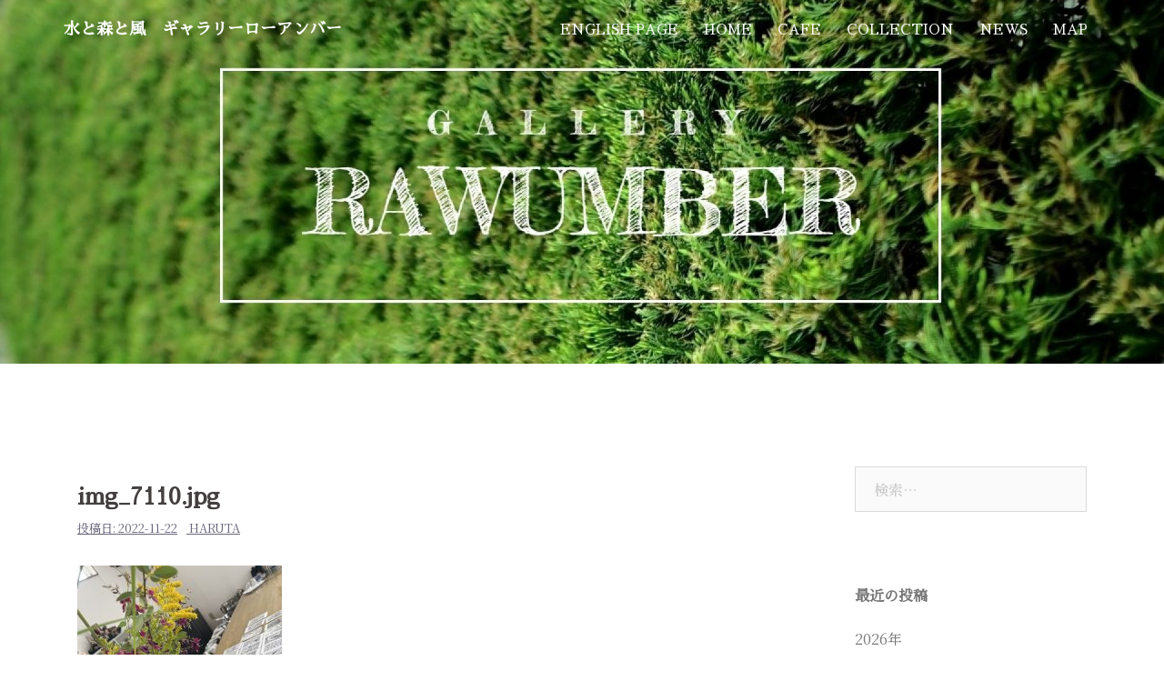

--- FILE ---
content_type: text/html; charset=UTF-8
request_url: https://www.gallery-rawumber.com/img_7110-jpg/
body_size: 8485
content:
<!DOCTYPE html>
<html lang="ja" prefix="og: https://ogp.me/ns#">
<head>
<meta charset="UTF-8">
<meta name="viewport" content="width=device-width, initial-scale=1">
<link rel="profile" href="http://gmpg.org/xfn/11">
<link rel="pingback" href="https://www.gallery-rawumber.com/xmlrpc.php">
	
<title>img_7110.jpg &#8211; 水と森と風　ギャラリーローアンバー</title>
<link rel='dns-prefetch' href='//s0.wp.com'/>
<link rel='dns-prefetch' href='//secure.gravatar.com'/>
<link rel='dns-prefetch' href='//fonts.googleapis.com'/>
<link rel='dns-prefetch' href='//s.w.org'/>
<link rel="alternate" type="application/rss+xml" title="水と森と風　ギャラリーローアンバー &raquo; フィード" href="https://www.gallery-rawumber.com/feed/"/>
<link rel="alternate" type="application/rss+xml" title="水と森と風　ギャラリーローアンバー &raquo; コメントフィード" href="https://www.gallery-rawumber.com/comments/feed/"/>
<link rel="alternate" type="application/rss+xml" title="水と森と風　ギャラリーローアンバー &raquo; img_7110.jpg のコメントのフィード" href="https://www.gallery-rawumber.com/feed/?attachment_id=1285"/>
		<script type="text/javascript">window._wpemojiSettings={"baseUrl":"https:\/\/s.w.org\/images\/core\/emoji\/12.0.0-1\/72x72\/","ext":".png","svgUrl":"https:\/\/s.w.org\/images\/core\/emoji\/12.0.0-1\/svg\/","svgExt":".svg","source":{"concatemoji":"https:\/\/www.gallery-rawumber.com\/wp-includes\/js\/wp-emoji-release.min.js?ver=5.3.20"}};!function(e,a,t){var n,r,o,i=a.createElement("canvas"),p=i.getContext&&i.getContext("2d");function s(e,t){var a=String.fromCharCode;p.clearRect(0,0,i.width,i.height),p.fillText(a.apply(this,e),0,0);e=i.toDataURL();return p.clearRect(0,0,i.width,i.height),p.fillText(a.apply(this,t),0,0),e===i.toDataURL()}function c(e){var t=a.createElement("script");t.src=e,t.defer=t.type="text/javascript",a.getElementsByTagName("head")[0].appendChild(t)}for(o=Array("flag","emoji"),t.supports={everything:!0,everythingExceptFlag:!0},r=0;r<o.length;r++)t.supports[o[r]]=function(e){if(!p||!p.fillText)return!1;switch(p.textBaseline="top",p.font="600 32px Arial",e){case"flag":return s([127987,65039,8205,9895,65039],[127987,65039,8203,9895,65039])?!1:!s([55356,56826,55356,56819],[55356,56826,8203,55356,56819])&&!s([55356,57332,56128,56423,56128,56418,56128,56421,56128,56430,56128,56423,56128,56447],[55356,57332,8203,56128,56423,8203,56128,56418,8203,56128,56421,8203,56128,56430,8203,56128,56423,8203,56128,56447]);case"emoji":return!s([55357,56424,55356,57342,8205,55358,56605,8205,55357,56424,55356,57340],[55357,56424,55356,57342,8203,55358,56605,8203,55357,56424,55356,57340])}return!1}(o[r]),t.supports.everything=t.supports.everything&&t.supports[o[r]],"flag"!==o[r]&&(t.supports.everythingExceptFlag=t.supports.everythingExceptFlag&&t.supports[o[r]]);t.supports.everythingExceptFlag=t.supports.everythingExceptFlag&&!t.supports.flag,t.DOMReady=!1,t.readyCallback=function(){t.DOMReady=!0},t.supports.everything||(n=function(){t.readyCallback()},a.addEventListener?(a.addEventListener("DOMContentLoaded",n,!1),e.addEventListener("load",n,!1)):(e.attachEvent("onload",n),a.attachEvent("onreadystatechange",function(){"complete"===a.readyState&&t.readyCallback()})),(n=t.source||{}).concatemoji?c(n.concatemoji):n.wpemoji&&n.twemoji&&(c(n.twemoji),c(n.wpemoji)))}(window,document,window._wpemojiSettings);</script>
		<style type="text/css">
img.wp-smiley,
img.emoji {
	display: inline !important;
	border: none !important;
	box-shadow: none !important;
	height: 1em !important;
	width: 1em !important;
	margin: 0 .07em !important;
	vertical-align: -0.1em !important;
	background: none !important;
	padding: 0 !important;
}
</style>
	<link rel='stylesheet' id='sydney-bootstrap-css' href='https://www.gallery-rawumber.com/wp-content/themes/sydney/css/bootstrap/bootstrap.min.css?ver=1' type='text/css' media='all'/>
<link rel='stylesheet' id='wp-block-library-css' href='https://www.gallery-rawumber.com/wp-includes/css/dist/block-library/style.min.css?ver=5.3.20' type='text/css' media='all'/>
<link rel='stylesheet' id='bistro-parent-style-css' href='https://www.gallery-rawumber.com/wp-content/themes/sydney/style.css?ver=5.3.20' type='text/css' media='all'/>
<style id='bistro-parent-style-inline-css' type='text/css'>
.menu-price,#mainnav ul li a:hover, .sydney_contact_info_widget span, .roll-team .team-content .name,.roll-team .team-item .team-pop .team-social li:hover a,.roll-infomation li.address:before,.roll-infomation li.phone:before,.roll-infomation li.email:before,.roll-testimonials .name,.roll-button.border,.roll-button:hover,.roll-icon-list .icon i,.roll-icon-list .content h3 a:hover,.roll-icon-box.white .content h3 a,.roll-icon-box .icon i,.roll-icon-box .content h3 a:hover,.switcher-container .switcher-icon a:focus,.go-top:hover,.hentry .meta-post a:hover,#mainnav > ul > li > a.active, #mainnav > ul > li > a:hover, button:hover, input[type="button"]:hover, input[type="reset"]:hover, input[type="submit"]:hover, .text-color, .social-menu-widget a, .social-menu-widget a:hover, .archive .team-social li a, a, h1 a, h2 a, h3 a, h4 a, h5 a, h6 a { color:#5b4633}
.preloader .pre-bounce1, .preloader .pre-bounce2,.roll-team .team-item .team-pop,.roll-progress .progress-animate,.roll-socials li a:hover,.roll-project .project-item .project-pop,.roll-project .project-filter li.active,.roll-project .project-filter li:hover,.roll-button.light:hover,.roll-button.border:hover,.roll-button,.roll-icon-box.white .icon,.owl-theme .owl-controls .owl-page.active span,.owl-theme .owl-controls.clickable .owl-page:hover span,.go-top,.bottom .socials li:hover a,.sidebar .widget:before,.blog-pagination ul li.active,.blog-pagination ul li:hover a,.content-area .hentry:after,.text-slider .maintitle:after,.error-wrap #search-submit:hover,#mainnav .sub-menu li:hover > a,#mainnav ul li ul:after, button, input[type="button"], input[type="reset"], input[type="submit"], .panel-grid-cell .widget-title:after { background-color:#5b4633}
.roll-socials li a:hover,.roll-socials li a,.roll-button.light:hover,.roll-button.border,.roll-button,.roll-icon-list .icon,.roll-icon-box .icon,.owl-theme .owl-controls .owl-page span,.comment .comment-detail,.widget-tags .tag-list a:hover,.blog-pagination ul li,.hentry blockquote,.error-wrap #search-submit:hover,textarea:focus,input[type="text"]:focus,input[type="password"]:focus,input[type="datetime"]:focus,input[type="datetime-local"]:focus,input[type="date"]:focus,input[type="month"]:focus,input[type="time"]:focus,input[type="week"]:focus,input[type="number"]:focus,input[type="email"]:focus,input[type="url"]:focus,input[type="search"]:focus,input[type="tel"]:focus,input[type="color"]:focus, button, input[type="button"], input[type="reset"], input[type="submit"], .archive .team-social li a { border-color:#5b4633}

</style>
<link rel='stylesheet' id='sydney-fonts-css' href='https://fonts.googleapis.com/css?family=Noto+Serif+JP%3A400%2C400italic%2C600%7CSawarabi+Mincho%3A400%2C500%2C600' type='text/css' media='all'/>
<link rel='stylesheet' id='sydney-style-css' href='https://www.gallery-rawumber.com/wp-content/themes/bistro/style.css?ver=20180710' type='text/css' media='all'/>
<style id='sydney-style-inline-css' type='text/css'>
body, #mainnav ul ul a { font-family:'Noto Serif JP', sans-serif;!important;}
h1, h2, h3, h4, h5, h6, #mainnav ul li a, .portfolio-info, .roll-testimonials .name, .roll-team .team-content .name, .roll-team .team-item .team-pop .name, .roll-tabs .menu-tab li a, .roll-testimonials .name, .roll-project .project-filter li a, .roll-button, .roll-counter .name-count, .roll-counter .numb-count button, input[type="button"], input[type="reset"], input[type="submit"] { font-family:'Sawarabi Mincho', sans-serif;}
.site-title { font-size:18px; }
.site-description { font-size:10px; }
#mainnav ul li a { font-size:15px; }
h1 { font-size:30px; }
h2 { font-size:30px; }
h3 { font-size:32px; }
h4 { font-size:25px; }
h5 { font-size:20px; }
h6 { font-size:18px; }
body { font-size:16px; }
.single .hentry .title-post { font-size:25px; }
.header-image { background-size:cover;}
.header-image { height:400px; }
.widget-area .widget_fp_social a,#mainnav ul li a:hover, .sydney_contact_info_widget span, .roll-team .team-content .name,.roll-team .team-item .team-pop .team-social li:hover a,.roll-infomation li.address:before,.roll-infomation li.phone:before,.roll-infomation li.email:before,.roll-testimonials .name,.roll-button.border,.roll-button:hover,.roll-icon-list .icon i,.roll-icon-list .content h3 a:hover,.roll-icon-box.white .content h3 a,.roll-icon-box .icon i,.roll-icon-box .content h3 a:hover,.switcher-container .switcher-icon a:focus,.go-top:hover,.hentry .meta-post a:hover,#mainnav > ul > li > a.active, #mainnav > ul > li > a:hover, button:hover, input[type="button"]:hover, input[type="reset"]:hover, input[type="submit"]:hover, .text-color, .social-menu-widget a, .social-menu-widget a:hover, .archive .team-social li a, a, h1 a, h2 a, h3 a, h4 a, h5 a, h6 a,.classic-alt .meta-post a,.single .hentry .meta-post a { color:#5b4633}
.reply,.woocommerce div.product .woocommerce-tabs ul.tabs li.active,.woocommerce #respond input#submit,.woocommerce a.button,.woocommerce button.button,.woocommerce input.button,.project-filter li a.active, .project-filter li a:hover,.preloader .pre-bounce1, .preloader .pre-bounce2,.roll-team .team-item .team-pop,.roll-progress .progress-animate,.roll-socials li a:hover,.roll-project .project-item .project-pop,.roll-project .project-filter li.active,.roll-project .project-filter li:hover,.roll-button.light:hover,.roll-button.border:hover,.roll-button,.roll-icon-box.white .icon,.owl-theme .owl-controls .owl-page.active span,.owl-theme .owl-controls.clickable .owl-page:hover span,.go-top,.bottom .socials li:hover a,.sidebar .widget:before,.blog-pagination ul li.active,.blog-pagination ul li:hover a,.content-area .hentry:after,.text-slider .maintitle:after,.error-wrap #search-submit:hover,#mainnav .sub-menu li:hover > a,#mainnav ul li ul:after, button, input[type="button"], input[type="reset"], input[type="submit"], .panel-grid-cell .widget-title:after { background-color:#5b4633}
.roll-socials li a:hover,.roll-socials li a,.roll-button.light:hover,.roll-button.border,.roll-button,.roll-icon-list .icon,.roll-icon-box .icon,.owl-theme .owl-controls .owl-page span,.comment .comment-detail,.widget-tags .tag-list a:hover,.blog-pagination ul li,.hentry blockquote,.error-wrap #search-submit:hover,textarea:focus,input[type="text"]:focus,input[type="password"]:focus,input[type="datetime"]:focus,input[type="datetime-local"]:focus,input[type="date"]:focus,input[type="month"]:focus,input[type="time"]:focus,input[type="week"]:focus,input[type="number"]:focus,input[type="email"]:focus,input[type="url"]:focus,input[type="search"]:focus,input[type="tel"]:focus,input[type="color"]:focus, button, input[type="button"], input[type="reset"], input[type="submit"], .archive .team-social li a { border-color:#5b4633}
.site-header.float-header { background-color:rgba(0,0,0,0.9);}
@media only screen and (max-width: 1024px) { .site-header { background-color:#000000;}}
.site-title a, .site-title a:hover { color:#ffffff}
.site-description { color:#ffffff}
#mainnav ul li a, #mainnav ul li::before { color:#ffffff}
#mainnav .sub-menu li a { color:#ffffff}
#mainnav .sub-menu li a { background:#1c1c1c}
.text-slider .maintitle, .text-slider .subtitle { color:#e0d7c5}
body { color:#47425d}
#secondary { background-color:#ffffff}
#secondary, #secondary a, #secondary .widget-title { color:#767676}
.footer-widgets { background-color:#252525}
.btn-menu { color:#ffffff}
#mainnav ul li a:hover { color:#d65050}
.site-footer { background-color:#1c1c1c}
.site-footer,.site-footer a { color:#1c1c1c}
.overlay { background-color:#000000}
.page-wrap { padding-top:83px;}
.page-wrap { padding-bottom:100px;}
@media only screen and (max-width: 1025px) {		
			.mobile-slide {
				display: block;
			}
			.slide-item {
				background-image: none !important;
			}
			.header-slider {
			}
			.slide-item {
				height: auto !important;
			}
			.slide-inner {
				min-height: initial;
			} 
		}
@media only screen and (max-width: 780px) { 
    	h1 { font-size: 32px;}
		h2 { font-size: 28px;}
		h3 { font-size: 22px;}
		h4 { font-size: 18px;}
		h5 { font-size: 16px;}
		h6 { font-size: 14px;}
    }

</style>
<link rel='stylesheet' id='sydney-font-awesome-css' href='https://www.gallery-rawumber.com/wp-content/themes/sydney/fonts/font-awesome.min.css?ver=5.3.20' type='text/css' media='all'/>
<!--[if lte IE 9]>
<link rel='stylesheet' id='sydney-ie9-css'  href='https://www.gallery-rawumber.com/wp-content/themes/sydney/css/ie9.css?ver=5.3.20' type='text/css' media='all' />
<![endif]-->
<link rel='stylesheet' id='jetpack_css-css' href='https://www.gallery-rawumber.com/wp-content/plugins/jetpack/css/jetpack.css?ver=6.6.5' type='text/css' media='all'/>
<script type='text/javascript' src='https://www.gallery-rawumber.com/wp-includes/js/jquery/jquery.js?ver=1.12.4-wp'></script>
<script type='text/javascript' src='https://www.gallery-rawumber.com/wp-includes/js/jquery/jquery-migrate.min.js?ver=1.4.1'></script>
<link rel='https://api.w.org/' href='https://www.gallery-rawumber.com/wp-json/'/>
<link rel="EditURI" type="application/rsd+xml" title="RSD" href="https://www.gallery-rawumber.com/xmlrpc.php?rsd"/>
<link rel="wlwmanifest" type="application/wlwmanifest+xml" href="https://www.gallery-rawumber.com/wp-includes/wlwmanifest.xml"/> 
<meta name="generator" content="WordPress 5.3.20"/>
<link rel='shortlink' href='https://wp.me/a84mcQ-kJ'/>
<link rel="alternate" type="application/json+oembed" href="https://www.gallery-rawumber.com/wp-json/oembed/1.0/embed?url=https%3A%2F%2Fwww.gallery-rawumber.com%2Fimg_7110-jpg%2F"/>
<link rel="alternate" type="text/xml+oembed" href="https://www.gallery-rawumber.com/wp-json/oembed/1.0/embed?url=https%3A%2F%2Fwww.gallery-rawumber.com%2Fimg_7110-jpg%2F&#038;format=xml"/>

<link rel='dns-prefetch' href='//v0.wordpress.com'/>
<style type='text/css'>img#wpstats{display:none}</style><style type="text/css">.recentcomments a{display:inline !important;padding:0 !important;margin:0 !important;}</style>	<style type="text/css">
		.header-image {
			background-image: url(https://gallery-rawumber.com/wp-content/uploads/2018/10/cropped-16b96cfff0b00367e40c2a0eec3b9502-1.jpg);
			display: block;
		}
		@media only screen and (max-width: 1024px) {
			.header-inner {
				display: block;
			}
			.header-image {
				background-image: none;
				height: auto !important;
			}		
		}
	</style>
	</head>

<body class="attachment attachment-template-default single single-attachment postid-1285 attachmentid-1285 attachment-jpeg elementor-default">

	<div class="preloader">
	    <div class="spinner">
	        <div class="pre-bounce1"></div>
	        <div class="pre-bounce2"></div>
	    </div>
	</div>
	
<div id="page" class="hfeed site">
	<a class="skip-link screen-reader-text" href="#content">コンテンツへスキップ</a>

	
	<header id="masthead" class="site-header" role="banner">
		<div class="header-wrap">
            <div class="container">
                <div class="row">
				<div class="col-md-4 col-sm-8 col-xs-12">
		        					<h1 class="site-title"><a href="https://www.gallery-rawumber.com/" rel="home">水と森と風　ギャラリーローアンバー</a></h1>
					<h2 class="site-description"></h2>	        
		        				</div>
				<div class="col-md-8 col-sm-4 col-xs-12">
					<div class="btn-menu"></div>
					<nav id="mainnav" class="mainnav" role="navigation">
						<div class="menu-front_menu-container"><ul id="menu-front_menu" class="menu"><li id="menu-item-1015" class="menu-item menu-item-type-custom menu-item-object-custom menu-item-1015"><a href="https://en.gallery-rawumber.com">ENGLISH PAGE</a></li>
<li id="menu-item-687" class="menu-item menu-item-type-post_type menu-item-object-page menu-item-home menu-item-687"><a href="https://www.gallery-rawumber.com/">HOME</a></li>
<li id="menu-item-684" class="menu-item menu-item-type-custom menu-item-object-custom menu-item-684"><a href="https://gallery-rawumber.com/#pg-8-2">CAFE</a></li>
<li id="menu-item-685" class="menu-item menu-item-type-custom menu-item-object-custom menu-item-685"><a href="https://gallery-rawumber.com/#pg-8-6">COLLECTION</a></li>
<li id="menu-item-686" class="menu-item menu-item-type-custom menu-item-object-custom menu-item-686"><a href="https://gallery-rawumber.com/blog">NEWS</a></li>
<li id="menu-item-796" class="menu-item menu-item-type-custom menu-item-object-custom menu-item-796"><a href="https://gallery-rawumber.com/#pg-8-8">MAP</a></li>
</ul></div>					</nav><!-- #site-navigation -->
				</div>
				</div>
			</div>
		</div>
	</header><!-- #masthead -->

	
	<div class="sydney-hero-area">
				<div class="header-image">
						<img class="header-inner" src="https://gallery-rawumber.com/wp-content/uploads/2018/10/cropped-16b96cfff0b00367e40c2a0eec3b9502-1.jpg" width="1920" alt="水と森と風　ギャラリーローアンバー" title="水と森と風　ギャラリーローアンバー">
		</div>
		
			</div>

	
	<div id="content" class="page-wrap">
		<div class="container content-wrapper">
			<div class="row">	
	
	
	<div id="primary" class="content-area col-md-9 ">

		
		<main id="main" class="post-wrap" role="main">

		
			
<article id="post-1285" class="post-1285 attachment type-attachment status-inherit hentry">
	
	
	<header class="entry-header">
		
		<div class="meta-post">
					</div>

		<h1 class="title-post entry-title">img_7110.jpg</h1>
				<div class="single-meta">
			<span class="posted-on">投稿日: <a href="https://www.gallery-rawumber.com/img_7110-jpg/" rel="bookmark"><time class="entry-date published updated" datetime="2022-11-22T13:17:44+09:00">2022-11-22</time></a></span><span class="byline"> <span class="author vcard"><a class="url fn n" href="https://www.gallery-rawumber.com/blog/author/haruta/">haruta</a></span></span>		</div><!-- .entry-meta -->
			</header><!-- .entry-header -->

	
	<div class="entry-content">
		<p class="attachment"><a href='https://www.gallery-rawumber.com/wp-content/uploads/2022/11/img_7110-scaled.jpg'><img width="225" height="300" src="https://www.gallery-rawumber.com/wp-content/uploads/2022/11/img_7110-225x300.jpg" class="attachment-medium size-medium" alt="" srcset="https://www.gallery-rawumber.com/wp-content/uploads/2022/11/img_7110-225x300.jpg 225w, https://www.gallery-rawumber.com/wp-content/uploads/2022/11/img_7110-768x1024.jpg 768w, https://www.gallery-rawumber.com/wp-content/uploads/2022/11/img_7110-1152x1536.jpg 1152w, https://www.gallery-rawumber.com/wp-content/uploads/2022/11/img_7110-1536x2048.jpg 1536w, https://www.gallery-rawumber.com/wp-content/uploads/2022/11/img_7110-830x1107.jpg 830w, https://www.gallery-rawumber.com/wp-content/uploads/2022/11/img_7110-230x307.jpg 230w, https://www.gallery-rawumber.com/wp-content/uploads/2022/11/img_7110-350x467.jpg 350w, https://www.gallery-rawumber.com/wp-content/uploads/2022/11/img_7110-480x640.jpg 480w, https://www.gallery-rawumber.com/wp-content/uploads/2022/11/img_7110-scaled.jpg 1920w" sizes="(max-width: 225px) 100vw, 225px"/></a></p>
			</div><!-- .entry-content -->

	<footer class="entry-footer">
			</footer><!-- .entry-footer -->

	
</article><!-- #post-## -->

				<nav class="navigation post-navigation" role="navigation">
		<h2 class="screen-reader-text">投稿ナビゲーション</h2>
		<div class="nav-links clearfix">
			<div class="nav-previous"><span>&#10229;</span><a href="https://www.gallery-rawumber.com/img_7110-jpg/" rel="prev">img_7110.jpg</a></div>		</div><!-- .nav-links -->
	</nav><!-- .navigation -->
	
			
<div id="comments" class="comments-area">

	
	
	
		<div id="respond" class="comment-respond">
		<h3 id="reply-title" class="comment-reply-title">コメントを残す <small><a rel="nofollow" id="cancel-comment-reply-link" href="/img_7110-jpg/#respond" style="display:none;">コメントをキャンセル</a></small></h3><form action="https://www.gallery-rawumber.com/wp-comments-post.php" method="post" id="commentform" class="comment-form" novalidate><p class="comment-notes"><span id="email-notes">メールアドレスが公開されることはありません。</span> <span class="required">*</span> が付いている欄は必須項目です</p><p class="comment-form-comment"><label for="comment">コメント</label> <textarea id="comment" name="comment" cols="45" rows="8" maxlength="65525" required="required"></textarea></p><p class="comment-form-author"><label for="author">名前 <span class="required">*</span></label> <input id="author" name="author" type="text" value="" size="30" maxlength="245" required='required'/></p>
<p class="comment-form-email"><label for="email">メール <span class="required">*</span></label> <input id="email" name="email" type="email" value="" size="30" maxlength="100" aria-describedby="email-notes" required='required'/></p>
<p class="comment-form-url"><label for="url">サイト</label> <input id="url" name="url" type="url" value="" size="30" maxlength="200"/></p>
<p class="comment-form-cookies-consent"><input id="wp-comment-cookies-consent" name="wp-comment-cookies-consent" type="checkbox" value="yes"/> <label for="wp-comment-cookies-consent">次回のコメントで使用するためブラウザーに自分の名前、メールアドレス、サイトを保存する。</label></p>
<p class="comment-subscription-form"><input type="checkbox" name="subscribe_blog" id="subscribe_blog" value="subscribe" style="width: auto; -moz-appearance: checkbox; -webkit-appearance: checkbox;"/> <label class="subscribe-label" id="subscribe-blog-label" for="subscribe_blog">新しい投稿をメールで受け取る</label></p><p class="form-submit"><input name="submit" type="submit" id="submit" class="submit" value="コメントを送信"/> <input type='hidden' name='comment_post_ID' value='1285' id='comment_post_ID'/>
<input type='hidden' name='comment_parent' id='comment_parent' value='0'/>
</p><p style="display: none;"><input type="hidden" id="akismet_comment_nonce" name="akismet_comment_nonce" value="5fca286ace"/></p><p style="display: none;"><input type="hidden" id="ak_js" name="ak_js" value="121"/></p></form>	</div><!-- #respond -->
	
</div><!-- #comments -->

		
		</main><!-- #main -->
	</div><!-- #primary -->

	

<div id="secondary" class="widget-area col-md-3" role="complementary">
	<aside id="search-2" class="widget widget_search"><form role="search" method="get" class="search-form" action="https://www.gallery-rawumber.com/">
				<label>
					<span class="screen-reader-text">検索:</span>
					<input type="search" class="search-field" placeholder="検索&hellip;" value="" name="s"/>
				</label>
				<input type="submit" class="search-submit" value="検索"/>
			</form></aside>		<aside id="recent-posts-3" class="widget widget_recent_entries">		<h3 class="widget-title">最近の投稿</h3>		<ul>
											<li>
					<a href="https://www.gallery-rawumber.com/blog/2026/01/12/2026%e5%b9%b4/">2026年</a>
									</li>
											<li>
					<a href="https://www.gallery-rawumber.com/blog/2025/12/01/%e7%89%88%e7%94%bb%e5%b1%95-4/">版画展</a>
									</li>
											<li>
					<a href="https://www.gallery-rawumber.com/blog/2025/11/25/%e7%89%88%e7%94%bb%e5%b1%95-3/">版画展</a>
									</li>
											<li>
					<a href="https://www.gallery-rawumber.com/blog/2025/11/22/%e3%80%80%e3%80%80%e3%81%88%e3%82%82%e3%81%a8%e3%81%8d%e3%82%88%e3%81%b2%e3%81%93-2/">　　えもときよひこ</a>
									</li>
											<li>
					<a href="https://www.gallery-rawumber.com/blog/2025/11/05/%e3%80%80%e3%80%80%e3%81%88%e3%82%82%e3%81%a8%e3%81%8d%e3%82%88%e3%81%b2%e3%81%93/">　　えもときよひこ</a>
									</li>
					</ul>
		</aside><aside id="recent-comments-2" class="widget widget_recent_comments"><h3 class="widget-title">最近のコメント</h3><ul id="recentcomments"><li class="recentcomments"><a href="https://www.gallery-rawumber.com/blog/2020/12/28/%e4%bb%8a%e5%b9%b4%e3%82%82%e3%81%82%e3%81%a8%e4%b8%89%e6%97%a5/#comment-33104">今年もあと三日</a> に <span class="comment-author-link">なおちゃん</span> より</li><li class="recentcomments"><a href="https://www.gallery-rawumber.com/blog/2019/11/22/%e7%89%88%e7%94%bb%e5%b1%95%e3%82%92%e7%b5%82%e3%81%88%e3%81%a6/#comment-33065">版画展を終えて</a> に <span class="comment-author-link"><a href='https://galleryrawumbercom.wordpress.com/2020/12/11/%e7%89%88%e7%94%bb%e5%b1%95%e3%82%92%e7%b5%82%e3%81%88%e3%81%a6-%e6%b0%b4%e3%81%a8%e6%a3%ae%e3%81%a8%e9%a2%a8%e3%80%80%e3%82%ae%e3%83%a3%e3%83%a9%e3' rel='external nofollow ugc' class='url'>版画展を終えて | 水と森と風　ギャラリーローアンバー &#8211; サイトのタイトル</a></span> より</li><li class="recentcomments"><a href="https://www.gallery-rawumber.com/blog/2020/11/03/%e3%81%88%e3%82%82%e3%81%a8%e3%81%8d%e3%82%88%e3%81%b2%e3%81%93%e7%89%88%e7%94%bb%e5%b1%95%e3%80%80%e3%80%80%e3%80%80%e3%80%80%e3%80%80%e3%80%80%e3%80%80%e3%80%80%e3%80%80%e3%80%80%e3%80%80%e3%80%80/#comment-33059">えもときよひこ版画展　　　　　　　　　　　　　　</a> に <span class="comment-author-link">なおちゃん</span> より</li><li class="recentcomments"><a href="https://www.gallery-rawumber.com/blog/2020/03/03/%e3%81%8a%e3%81%b2%e3%81%aa%e3%81%95%e3%81%be/#comment-32998">おひなさま</a> に <span class="comment-author-link">なおちゃん</span> より</li><li class="recentcomments"><a href="https://www.gallery-rawumber.com/blog/2019/10/17/%e3%81%88%e3%82%82%e3%81%a8%e3%81%8d%e3%82%88%e3%81%b2%e3%81%93%e7%89%88%e7%94%bb%e5%b1%95/#comment-32994">えもときよひこ版画展</a> に <span class="comment-author-link">haruta</span> より</li></ul></aside><aside id="archives-2" class="widget widget_archive"><h3 class="widget-title">アーカイブ</h3>		<ul>
				<li><a href='https://www.gallery-rawumber.com/blog/2026/01/'>2026年1月</a></li>
	<li><a href='https://www.gallery-rawumber.com/blog/2025/12/'>2025年12月</a></li>
	<li><a href='https://www.gallery-rawumber.com/blog/2025/11/'>2025年11月</a></li>
	<li><a href='https://www.gallery-rawumber.com/blog/2025/02/'>2025年2月</a></li>
	<li><a href='https://www.gallery-rawumber.com/blog/2025/01/'>2025年1月</a></li>
	<li><a href='https://www.gallery-rawumber.com/blog/2024/12/'>2024年12月</a></li>
	<li><a href='https://www.gallery-rawumber.com/blog/2024/11/'>2024年11月</a></li>
	<li><a href='https://www.gallery-rawumber.com/blog/2024/03/'>2024年3月</a></li>
	<li><a href='https://www.gallery-rawumber.com/blog/2024/01/'>2024年1月</a></li>
	<li><a href='https://www.gallery-rawumber.com/blog/2023/11/'>2023年11月</a></li>
	<li><a href='https://www.gallery-rawumber.com/blog/2023/10/'>2023年10月</a></li>
	<li><a href='https://www.gallery-rawumber.com/blog/2023/05/'>2023年5月</a></li>
	<li><a href='https://www.gallery-rawumber.com/blog/2023/03/'>2023年3月</a></li>
	<li><a href='https://www.gallery-rawumber.com/blog/2023/01/'>2023年1月</a></li>
	<li><a href='https://www.gallery-rawumber.com/blog/2022/11/'>2022年11月</a></li>
	<li><a href='https://www.gallery-rawumber.com/blog/2022/10/'>2022年10月</a></li>
	<li><a href='https://www.gallery-rawumber.com/blog/2022/09/'>2022年9月</a></li>
	<li><a href='https://www.gallery-rawumber.com/blog/2022/08/'>2022年8月</a></li>
	<li><a href='https://www.gallery-rawumber.com/blog/2022/01/'>2022年1月</a></li>
	<li><a href='https://www.gallery-rawumber.com/blog/2021/12/'>2021年12月</a></li>
	<li><a href='https://www.gallery-rawumber.com/blog/2021/11/'>2021年11月</a></li>
	<li><a href='https://www.gallery-rawumber.com/blog/2021/02/'>2021年2月</a></li>
	<li><a href='https://www.gallery-rawumber.com/blog/2021/01/'>2021年1月</a></li>
	<li><a href='https://www.gallery-rawumber.com/blog/2020/12/'>2020年12月</a></li>
	<li><a href='https://www.gallery-rawumber.com/blog/2020/11/'>2020年11月</a></li>
	<li><a href='https://www.gallery-rawumber.com/blog/2020/03/'>2020年3月</a></li>
	<li><a href='https://www.gallery-rawumber.com/blog/2019/12/'>2019年12月</a></li>
	<li><a href='https://www.gallery-rawumber.com/blog/2019/11/'>2019年11月</a></li>
	<li><a href='https://www.gallery-rawumber.com/blog/2019/10/'>2019年10月</a></li>
	<li><a href='https://www.gallery-rawumber.com/blog/2019/08/'>2019年8月</a></li>
	<li><a href='https://www.gallery-rawumber.com/blog/2019/06/'>2019年6月</a></li>
	<li><a href='https://www.gallery-rawumber.com/blog/2019/01/'>2019年1月</a></li>
	<li><a href='https://www.gallery-rawumber.com/blog/2018/11/'>2018年11月</a></li>
	<li><a href='https://www.gallery-rawumber.com/blog/2018/10/'>2018年10月</a></li>
	<li><a href='https://www.gallery-rawumber.com/blog/2018/09/'>2018年9月</a></li>
	<li><a href='https://www.gallery-rawumber.com/blog/2018/07/'>2018年7月</a></li>
	<li><a href='https://www.gallery-rawumber.com/blog/2018/06/'>2018年6月</a></li>
	<li><a href='https://www.gallery-rawumber.com/blog/2018/05/'>2018年5月</a></li>
	<li><a href='https://www.gallery-rawumber.com/blog/2018/04/'>2018年4月</a></li>
	<li><a href='https://www.gallery-rawumber.com/blog/2018/03/'>2018年3月</a></li>
	<li><a href='https://www.gallery-rawumber.com/blog/2018/02/'>2018年2月</a></li>
	<li><a href='https://www.gallery-rawumber.com/blog/2017/11/'>2017年11月</a></li>
	<li><a href='https://www.gallery-rawumber.com/blog/2017/10/'>2017年10月</a></li>
	<li><a href='https://www.gallery-rawumber.com/blog/2017/09/'>2017年9月</a></li>
	<li><a href='https://www.gallery-rawumber.com/blog/2017/08/'>2017年8月</a></li>
	<li><a href='https://www.gallery-rawumber.com/blog/2017/07/'>2017年7月</a></li>
	<li><a href='https://www.gallery-rawumber.com/blog/2017/06/'>2017年6月</a></li>
	<li><a href='https://www.gallery-rawumber.com/blog/2017/05/'>2017年5月</a></li>
	<li><a href='https://www.gallery-rawumber.com/blog/2017/04/'>2017年4月</a></li>
	<li><a href='https://www.gallery-rawumber.com/blog/2017/03/'>2017年3月</a></li>
	<li><a href='https://www.gallery-rawumber.com/blog/2017/02/'>2017年2月</a></li>
	<li><a href='https://www.gallery-rawumber.com/blog/2017/01/'>2017年1月</a></li>
	<li><a href='https://www.gallery-rawumber.com/blog/2016/12/'>2016年12月</a></li>
	<li><a href='https://www.gallery-rawumber.com/blog/2016/11/'>2016年11月</a></li>
	<li><a href='https://www.gallery-rawumber.com/blog/2016/10/'>2016年10月</a></li>
	<li><a href='https://www.gallery-rawumber.com/blog/2016/09/'>2016年9月</a></li>
	<li><a href='https://www.gallery-rawumber.com/blog/2016/07/'>2016年7月</a></li>
	<li><a href='https://www.gallery-rawumber.com/blog/2016/06/'>2016年6月</a></li>
	<li><a href='https://www.gallery-rawumber.com/blog/2016/03/'>2016年3月</a></li>
	<li><a href='https://www.gallery-rawumber.com/blog/2016/02/'>2016年2月</a></li>
	<li><a href='https://www.gallery-rawumber.com/blog/2016/01/'>2016年1月</a></li>
		</ul>
			</aside><aside id="categories-2" class="widget widget_categories"><h3 class="widget-title">カテゴリー</h3>		<ul>
				<li class="cat-item cat-item-14"><a href="https://www.gallery-rawumber.com/blog/category/cafe/">cafe</a>
</li>
	<li class="cat-item cat-item-22"><a href="https://www.gallery-rawumber.com/blog/category/event/">event</a>
</li>
	<li class="cat-item cat-item-20"><a href="https://www.gallery-rawumber.com/blog/category/info/">info</a>
</li>
	<li class="cat-item cat-item-1"><a href="https://www.gallery-rawumber.com/blog/category/other/">other</a>
</li>
	<li class="cat-item cat-item-13"><a href="https://www.gallery-rawumber.com/blog/category/gyallery/">ギャラリー</a>
</li>
	<li class="cat-item cat-item-15"><a href="https://www.gallery-rawumber.com/blog/category/ryo-hirano/">平野　遼</a>
</li>
	<li class="cat-item cat-item-16"><a href="https://www.gallery-rawumber.com/blog/category/mitsuyo-haruta/">春田　三代</a>
</li>
	<li class="cat-item cat-item-17"><a href="https://www.gallery-rawumber.com/blog/category/masuo-ikeda/">池田　満寿夫</a>
</li>
	<li class="cat-item cat-item-18"><a href="https://www.gallery-rawumber.com/blog/category/yasuo-kazuki/">香月　泰男</a>
</li>
		</ul>
			</aside><aside id="meta-2" class="widget widget_meta"><h3 class="widget-title">メタ情報</h3>			<ul>
						<li><a href="https://www.gallery-rawumber.com/wp-login.php">ログイン</a></li>
			<li><a href="https://www.gallery-rawumber.com/feed/">投稿フィード</a></li>
			<li><a href="https://www.gallery-rawumber.com/comments/feed/">コメントフィード</a></li>
			<li><a href="https://ja.wordpress.org/">WordPress.org</a></li>			</ul>
			</aside></div><!-- #secondary -->
			</div>
		</div>
	</div><!-- #content -->

	
	
    <a class="go-top"><i class="fa fa-angle-up"></i></a>
		
	<footer id="colophon" class="site-footer" role="contentinfo">
		<div class="site-info container">
			<a href="https://ja.wordpress.org/">Proudly powered by WordPress</a>
			<span class="sep"> | </span>
			テーマ: <a href="https://athemes.com/theme/sydney" rel="designer">Sydney</a> by aThemes.		</div><!-- .site-info -->
	</footer><!-- #colophon -->

	
</div><!-- #page -->

	<div style="display:none">
	</div>
<script type='text/javascript' src='https://www.gallery-rawumber.com/wp-content/plugins/sydney-toolbox/js/main.js?ver=20180228'></script>
<script type='text/javascript' src='https://s0.wp.com/wp-content/js/devicepx-jetpack.js?ver=202603'></script>
<script type='text/javascript' src='https://secure.gravatar.com/js/gprofiles.js?ver=2026Janaa'></script>
<script type='text/javascript'>//<![CDATA[
var WPGroHo={"my_hash":""};
//]]></script>
<script type='text/javascript' src='https://www.gallery-rawumber.com/wp-content/plugins/jetpack/modules/wpgroho.js?ver=5.3.20'></script>
<script type='text/javascript' src='https://www.gallery-rawumber.com/wp-content/themes/sydney/js/scripts.js?ver=5.3.20'></script>
<script type='text/javascript' src='https://www.gallery-rawumber.com/wp-content/themes/sydney/js/main.min.js?ver=20180716'></script>
<script type='text/javascript' src='https://www.gallery-rawumber.com/wp-content/themes/sydney/js/skip-link-focus-fix.js?ver=20130115'></script>
<script type='text/javascript' src='https://www.gallery-rawumber.com/wp-includes/js/comment-reply.min.js?ver=5.3.20'></script>
<script type='text/javascript' src='https://www.gallery-rawumber.com/wp-includes/js/wp-embed.min.js?ver=5.3.20'></script>
<script async="async" type='text/javascript' src='https://www.gallery-rawumber.com/wp-content/plugins/akismet/_inc/form.js?ver=4.0.8'></script>
<script type='text/javascript' src='https://stats.wp.com/e-202603.js' async='async' defer='defer'></script>
<script type='text/javascript'>_stq=window._stq||[];_stq.push(['view',{v:'ext',j:'1:6.6.5',blog:'119249364',post:'1285',tz:'9',srv:'www.gallery-rawumber.com'}]);_stq.push(['clickTrackerInit','119249364','1285']);</script>

</body>
</html>


--- FILE ---
content_type: text/css
request_url: https://www.gallery-rawumber.com/wp-content/themes/bistro/style.css?ver=20180710
body_size: 1123
content:
/*
Theme Name: Bistro
Theme URI: http://athemes.com/theme/bistro
Author: aThemes
Author URI: http://athemes.com
Template: sydney
Description: Bistro is a child theme for Sydney that helps you build a great website for your restaurant. Built-in support is provided for the Restaurant plugin so you can easily create your menus.
Version: 1.0
License: GNU General Public License v2 or later
License URI: http://www.gnu.org/licenses/gpl-2.0.html
Text Domain: bistro
Tags: light, two-columns, right-sidebar, fluid-layout, responsive-layout, custom-colors, custom-background, custom-header, custom-menu, featured-images, sticky-post, theme-options, threaded-comments, translation-ready

This theme, like WordPress, is licensed under the GPL.
*/


/* General menu */
.menu-entry {
	margin-bottom: 15px;
}
.menu-item-title {
	margin: 15px 0 0;
}
.menu-price {
	line-height: 1;
}
.widget_menu-type-a .panel-widget-style,
.widget_menu-type-b .panel-widget-style {
	overflow: hidden;
}
/* Menu type A widget */
.type-a-inner {
	position: relative;
}
.menu-item-title {
	text-align: center;
	font-weight: 400;
	font-size: 18px;
}
.menu-item-title a {
	color: #443f3f;
}
.menu-type-a .menu-price {
	display: table;
	margin: 15px auto 0;
	text-align: center;
	padding: 5px;
	border-bottom: 1px solid;
}
.widget_menu-type-a .menu-type-a:nth-of-type(4n+1) {
	clear: left;
}

/* Menu type B widget */
.menu-type-b .menu-item-title {
	text-align: left;
	margin: 0;
}
.menu-type-b .col-md-9 {
	padding: 0;
}
.menu-type-b .menu-thumb {
	padding-left: 0;
}
.menu-type-b .menu-price {
	display: table;
	padding-top: 5px;
	border-top: 1px solid;
	margin-top: 10px;
}
.widget_menu-type-b .menu-type-b:nth-of-type(3n+1) {
	clear: left;
}

/* Single menu item */
.single-restaurant_item .content-wrapper {
	width: 640px;
	max-width: 100%;
}
.single-restaurant_item .title-post,
.post-type-archive-restaurant_item .title-post,
.tax-restaurant_tag .title-post{
	text-align: center;
}
.single-restaurant_item .menu-price,
.post-type-archive-restaurant_item .menu-price,
.tax-restaurant_tag .menu-price {
	display: table;
	margin: 0 auto;
	text-align: center;
	padding: 5px;
	border-top: 1px solid;
}

/* Restaurant archives */
.post-type-archive-restaurant_item .archive-title,
.tax-restaurant_tag .archive-title {
	text-align: center;
}
.post-type-archive-restaurant_item .content-area .hentry:after,
.tax-restaurant_tag .content-area .hentry:after {
	width: 0;
	height: 0;
}
.post-type-archive-restaurant_item .hentry:nth-of-type(3n+1),
.tax-restaurant_tag .hentry:nth-of-type(3n+1) {
	clear: left;
}
.post-type-archive-restaurant_item .entry-header,
.tax-restaurant_tag .entry-header {
	margin-bottom: 15px;
}

/* Page builder */
.no-col-padding .panel-grid-cell {
	padding-left: 0 !important;
	padding-right: 0 !important;
}

/* Responsive */
@media only screen and (max-width: 991px) {
	.widget_menu-type-a .menu-type-a:nth-of-type(4n+1),
	.widget_menu-type-b .menu-type-b:nth-of-type(3n+1) {
		clear: none;
	}
	.widget_menu-type-a .menu-type-a:nth-of-type(3n+1),
	.widget_menu-type-b .menu-type-b:nth-of-type(2n+1) {
		clear: left;
	}	

}

@media only screen and (max-width: 767px) {
	.post-type-archive-restaurant_item .hentry:nth-of-type(3n+1),
	.tax-restaurant_tag .hentry:nth-of-type(3n+1),
	.widget_menu-type-a .menu-type-a:nth-of-type(3n+1) {
		clear: none;
	}
	.post-type-archive-restaurant_item .hentry:nth-of-type(2n+1),
	.tax-restaurant_tag .hentry:nth-of-type(2n+1),
	.widget_menu-type-a .menu-type-a:nth-of-type(2n+1) {
		clear: left;
	}	
}
@media only screen and (max-width: 540px) {
	.post-type-archive-restaurant_item .hentry,
	.tax-restaurant_tag .hentry {
		width: 100%;
		padding: 0;
	}
}
@media only screen and (max-width: 400px) {
	.widget_menu-type-a .menu-type-a {
		width: 100%;
		padding: 0;
	}
}
